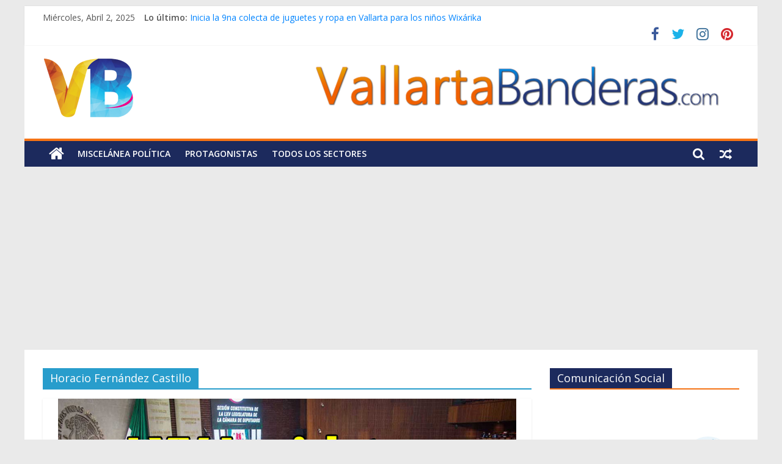

--- FILE ---
content_type: text/html; charset=UTF-8
request_url: https://vallartabanderas.com/etiquetas/horacio-fernandez-castillo/
body_size: 10656
content:
<!DOCTYPE html>
<html lang="es">
<head>
			<meta charset="UTF-8" />
		<meta name="viewport" content="width=device-width, initial-scale=1">
		<link rel="profile" href="https://gmpg.org/xfn/11" />
		<meta name='robots' content='index, follow, max-image-preview:large, max-snippet:-1, max-video-preview:-1' />

	<!-- This site is optimized with the Yoast SEO plugin v16.3 - https://yoast.com/wordpress/plugins/seo/ -->
	<title>Horacio Fernández Castillo archivos &bull; Vallarta Banderas</title>
	<link rel="canonical" href="https://vallartabanderas.com/etiquetas/horacio-fernandez-castillo/" />
	<meta property="og:locale" content="es_ES" />
	<meta property="og:type" content="article" />
	<meta property="og:title" content="Horacio Fernández Castillo archivos &bull; Vallarta Banderas" />
	<meta property="og:url" content="https://vallartabanderas.com/etiquetas/horacio-fernandez-castillo/" />
	<meta property="og:site_name" content="Vallarta Banderas" />
	<meta property="og:image" content="https://vallartabanderas.com/wp-content/uploads/2020/05/Vallarta-Banderas.jpg" />
	<meta property="og:image:width" content="1920" />
	<meta property="og:image:height" content="1080" />
	<meta name="twitter:card" content="summary_large_image" />
	<meta name="twitter:site" content="@vallartabandera" />
	<script type="application/ld+json" class="yoast-schema-graph">{"@context":"https://schema.org","@graph":[{"@type":"Organization","@id":"https://vallartabanderas.com/#organization","name":"Vallarta Banderas","url":"https://vallartabanderas.com/","sameAs":["https://www.facebook.com/vallartabanderas/","https://www.instagram.com/vallartabanderas/","https://www.pinterest.com.mx/vallartabanderas/","https://twitter.com/vallartabandera"],"logo":{"@type":"ImageObject","@id":"https://vallartabanderas.com/#logo","inLanguage":"es","url":"https://vallartabanderas.com/wp-content/uploads/2018/07/logo-vb-150.png","contentUrl":"https://vallartabanderas.com/wp-content/uploads/2018/07/logo-vb-150.png","width":150,"height":150,"caption":"Vallarta Banderas"},"image":{"@id":"https://vallartabanderas.com/#logo"}},{"@type":"WebSite","@id":"https://vallartabanderas.com/#website","url":"https://vallartabanderas.com/","name":"Vallarta Banderas","description":"Noticias Pol\u00edticas, An\u00e1lisis y Opini\u00f3n de Puerto Vallarta","publisher":{"@id":"https://vallartabanderas.com/#organization"},"potentialAction":[{"@type":"SearchAction","target":"https://vallartabanderas.com/?s={search_term_string}","query-input":"required name=search_term_string"}],"inLanguage":"es"},{"@type":"CollectionPage","@id":"https://vallartabanderas.com/etiquetas/horacio-fernandez-castillo/#webpage","url":"https://vallartabanderas.com/etiquetas/horacio-fernandez-castillo/","name":"Horacio Fern\u00e1ndez Castillo archivos &bull; Vallarta Banderas","isPartOf":{"@id":"https://vallartabanderas.com/#website"},"breadcrumb":{"@id":"https://vallartabanderas.com/etiquetas/horacio-fernandez-castillo/#breadcrumb"},"inLanguage":"es","potentialAction":[{"@type":"ReadAction","target":["https://vallartabanderas.com/etiquetas/horacio-fernandez-castillo/"]}]},{"@type":"BreadcrumbList","@id":"https://vallartabanderas.com/etiquetas/horacio-fernandez-castillo/#breadcrumb","itemListElement":[{"@type":"ListItem","position":1,"item":{"@type":"WebPage","@id":"https://vallartabanderas.com/","url":"https://vallartabanderas.com/","name":"Portada"}},{"@type":"ListItem","position":2,"item":{"@id":"https://vallartabanderas.com/etiquetas/horacio-fernandez-castillo/#webpage"}}]}]}</script>
	<!-- / Yoast SEO plugin. -->


<link rel='dns-prefetch' href='//fonts.googleapis.com' />
<link rel='dns-prefetch' href='//s.w.org' />
<link rel="alternate" type="application/rss+xml" title="Vallarta Banderas &raquo; Feed" href="https://vallartabanderas.com/feed/" />
<link rel="alternate" type="application/rss+xml" title="Vallarta Banderas &raquo; Feed de los comentarios" href="https://vallartabanderas.com/comments/feed/" />
<link rel="alternate" type="application/rss+xml" title="Vallarta Banderas &raquo; Etiqueta Horacio Fernández Castillo del feed" href="https://vallartabanderas.com/etiquetas/horacio-fernandez-castillo/feed/" />
		<script type="text/javascript">
			window._wpemojiSettings = {"baseUrl":"https:\/\/s.w.org\/images\/core\/emoji\/13.0.1\/72x72\/","ext":".png","svgUrl":"https:\/\/s.w.org\/images\/core\/emoji\/13.0.1\/svg\/","svgExt":".svg","source":{"concatemoji":"https:\/\/vallartabanderas.com\/wp-includes\/js\/wp-emoji-release.min.js?ver=5.7.2"}};
			!function(e,a,t){var n,r,o,i=a.createElement("canvas"),p=i.getContext&&i.getContext("2d");function s(e,t){var a=String.fromCharCode;p.clearRect(0,0,i.width,i.height),p.fillText(a.apply(this,e),0,0);e=i.toDataURL();return p.clearRect(0,0,i.width,i.height),p.fillText(a.apply(this,t),0,0),e===i.toDataURL()}function c(e){var t=a.createElement("script");t.src=e,t.defer=t.type="text/javascript",a.getElementsByTagName("head")[0].appendChild(t)}for(o=Array("flag","emoji"),t.supports={everything:!0,everythingExceptFlag:!0},r=0;r<o.length;r++)t.supports[o[r]]=function(e){if(!p||!p.fillText)return!1;switch(p.textBaseline="top",p.font="600 32px Arial",e){case"flag":return s([127987,65039,8205,9895,65039],[127987,65039,8203,9895,65039])?!1:!s([55356,56826,55356,56819],[55356,56826,8203,55356,56819])&&!s([55356,57332,56128,56423,56128,56418,56128,56421,56128,56430,56128,56423,56128,56447],[55356,57332,8203,56128,56423,8203,56128,56418,8203,56128,56421,8203,56128,56430,8203,56128,56423,8203,56128,56447]);case"emoji":return!s([55357,56424,8205,55356,57212],[55357,56424,8203,55356,57212])}return!1}(o[r]),t.supports.everything=t.supports.everything&&t.supports[o[r]],"flag"!==o[r]&&(t.supports.everythingExceptFlag=t.supports.everythingExceptFlag&&t.supports[o[r]]);t.supports.everythingExceptFlag=t.supports.everythingExceptFlag&&!t.supports.flag,t.DOMReady=!1,t.readyCallback=function(){t.DOMReady=!0},t.supports.everything||(n=function(){t.readyCallback()},a.addEventListener?(a.addEventListener("DOMContentLoaded",n,!1),e.addEventListener("load",n,!1)):(e.attachEvent("onload",n),a.attachEvent("onreadystatechange",function(){"complete"===a.readyState&&t.readyCallback()})),(n=t.source||{}).concatemoji?c(n.concatemoji):n.wpemoji&&n.twemoji&&(c(n.twemoji),c(n.wpemoji)))}(window,document,window._wpemojiSettings);
		</script>
		<style type="text/css">
img.wp-smiley,
img.emoji {
	display: inline !important;
	border: none !important;
	box-shadow: none !important;
	height: 1em !important;
	width: 1em !important;
	margin: 0 .07em !important;
	vertical-align: -0.1em !important;
	background: none !important;
	padding: 0 !important;
}
</style>
	<link rel="stylesheet" href="https://vallartabanderas.com/wp-content/cache/minify/e1ca1.css" media="all" />







<link rel='stylesheet' id='colormag_googlefonts-css'  href='//fonts.googleapis.com/css?family=Open+Sans%3A400%2C600&#038;ver=2.0.7' type='text/css' media='all' />
<script type='application/json' id='wpp-json'>
{"sampling_active":0,"sampling_rate":100,"ajax_url":"https:\/\/vallartabanderas.com\/wp-json\/wordpress-popular-posts\/v1\/popular-posts","ID":0,"token":"bfc12ac907","lang":0,"debug":0}
</script>
<script src="https://vallartabanderas.com/wp-content/cache/minify/6d34f.js"></script>



<!--[if lte IE 8]>
<script type='text/javascript' src='https://vallartabanderas.com/wp-content/themes/colormag/js/html5shiv.min.js?ver=2.0.7' id='html5-js'></script>
<![endif]-->
<link rel="https://api.w.org/" href="https://vallartabanderas.com/wp-json/" /><link rel="alternate" type="application/json" href="https://vallartabanderas.com/wp-json/wp/v2/tags/1230" /><link rel="EditURI" type="application/rsd+xml" title="RSD" href="https://vallartabanderas.com/xmlrpc.php?rsd" />
<link rel="wlwmanifest" type="application/wlwmanifest+xml" href="https://vallartabanderas.com/wp-includes/wlwmanifest.xml" /> 
<meta property="fb:app_id" content="185042284926136"/><!-- start Simple Custom CSS and JS -->
<script type='text/javascript' src='https://platform-api.sharethis.com/js/sharethis.js#property=603714321dae0d00189a79f8&product=sop' async='async'></script>

<!-- end Simple Custom CSS and JS -->
<!-- start Simple Custom CSS and JS -->
<style type="text/css">
img.aligncenter.wp-image-818.size-full {
    border-radius: 2px;
    box-shadow: 0 1px 2px 1px rgb(245 115 22);
}</style>
<!-- end Simple Custom CSS and JS -->
<!-- start Simple Custom CSS and JS -->
<meta name="google-site-verification" content="Nr8M6-GKVNfmNvjVTUZVselynIckzZwIVRjPiANFYhw" /><!-- end Simple Custom CSS and JS -->
<!-- start Simple Custom CSS and JS -->
<script async src="https://pagead2.googlesyndication.com/pagead/js/adsbygoogle.js?client=ca-pub-8344694724327267"
     crossorigin="anonymous"></script>




<!-- Global site tag (gtag.js) - Google Analytics -->
<script async src="https://www.googletagmanager.com/gtag/js?id=UA-21494347-2"></script>
<script>
  window.dataLayer = window.dataLayer || [];
  function gtag(){dataLayer.push(arguments);}
  gtag('js', new Date());

  gtag('config', 'UA-21494347-2');
</script><!-- end Simple Custom CSS and JS -->
<!-- start Simple Custom CSS and JS -->
<!-- Global site tag (gtag.js) - Google Analytics -->
<script async src="https://www.googletagmanager.com/gtag/js?id=UA-8359867-3"></script>
<script>
  window.dataLayer = window.dataLayer || [];
  function gtag(){dataLayer.push(arguments);}
  gtag('js', new Date());

  gtag('config', 'UA-8359867-3');
</script>
<!-- end Simple Custom CSS and JS -->

<link rel="stylesheet" href="https://vallartabanderas.com/wp-content/cache/minify/1f3e5.css" media="all" />

        <style>
            @-webkit-keyframes bgslide {
                from {
                    background-position-x: 0;
                }
                to {
                    background-position-x: -200%;
                }
            }

            @keyframes bgslide {
                    from {
                        background-position-x: 0;
                    }
                    to {
                        background-position-x: -200%;
                    }
            }

            .wpp-widget-placeholder {
                margin: 0 auto;
                width: 60px;
                height: 3px;
                background: #dd3737;
                background: -webkit-gradient(linear, left top, right top, from(#dd3737), color-stop(10%, #571313), to(#dd3737));
                background: linear-gradient(90deg, #dd3737 0%, #571313 10%, #dd3737 100%);
                background-size: 200% auto;
                border-radius: 3px;
                -webkit-animation: bgslide 1s infinite linear;
                animation: bgslide 1s infinite linear;
            }
        </style>
        <link rel="icon" href="https://vallartabanderas.com/wp-content/uploads/2018/07/logo-vb-150.png" sizes="32x32" />
<link rel="icon" href="https://vallartabanderas.com/wp-content/uploads/2018/07/logo-vb-150.png" sizes="192x192" />
<link rel="apple-touch-icon" href="https://vallartabanderas.com/wp-content/uploads/2018/07/logo-vb-150.png" />
<meta name="msapplication-TileImage" content="https://vallartabanderas.com/wp-content/uploads/2018/07/logo-vb-150.png" />
		<style type="text/css" id="wp-custom-css">
			div#content p {
    text-align: justify !important;
    color: black !important;
}
h1.entry-title {
    color: #243676 !important;
}
#site-navigation {
    background-color: #1c2a5d !important;
    border-top: 4px solid #f57316 !important;
}
.home-icon.front_page_on {
    background-color: #f57316 !important;
}
.main-navigation a:hover, .main-navigation ul li.current-menu-item > a, .main-navigation ul li.current_page_ancestor > a, .main-navigation ul li.current-menu-ancestor > a, .main-navigation ul li.current_page_item > a, .main-navigation ul li:hover > a, .main-navigation ul li.focus > a {
    background-color: #f57316 !important;
}
.advertisement_728x90 img {
    box-shadow: none !important;
}
ul.newsticker a {
    color: #0084ff;
}
.widget_featured_posts .widget-title span {
    background-color: #1c2a5d !important;
}
.widget_featured_slider .slide-content .above-entry-meta .cat-links a {
    background-color: #0084ff;
}
.widget_featured_posts .widget-title {
    border-bottom: 2px solid #f57316 !important;
}
.widget_featured_posts .article-content .above-entry-meta .cat-links a {
    background-color: #f57316 !important;
}
.date-in-header {
    text-transform: capitalize;
}
#content .post .article-content .above-entry-meta .cat-links a {
    background-color: #0184ff !important;
}
#content .post .article-content .below-entry-meta {
    padding-bottom: 1.4em !important;
}
li.previous a, li.next a {
    color: #0084ff !important;
}
#secondary .widget-title span {
    background-color: #1c2a5d !important
}
span.tag-links a {
    color: #b72b1e !important;
}
span.author.vcard a {
    color: #171616;
    font-weight: 700;
}
time.entry-date.published {
    font-weight: 600;
}
.front-page-top-section.clearfix h3 a {
    text-shadow: 2px 2px black !important;
}
ul.wpp-list.wpp-list-with-thumbnails li::before {
content: counter(my-badass-counter);
    counter-increment: my-badass-counter;
    font-size: 1.1em;
    font-weight: bolder;
    background-color: #f57316;
    padding: 1px 8px;
    border-radius: 1em;
    color: white;
}

ul.wpp-list.wpp-list-with-thumbnails {
    counter-reset: my-badass-counter;
}
span.menu-badge.bcero.badge-bounce {
    font-size: 9px;
    margin-left: 4px;
    position: relative;
    top: 0px;
    margin-bottom: 0px;
    color: #ffffff;
    background-color: #FF0000;
    padding: 3px 4px;
    border-radius: 41px;
    width: 8px;
    padding: 5px 9px;
}
.badge-bounce {
    animation: bouncing .8s cubic-bezier(0.1, 0.05, 0.7, 0.95) 0s infinite alternate both;
}
#secondary .widget-title {
    border-bottom: 2px solid #f57316;
}		</style>
		</head>

<body data-rsssl=1 class="archive tag tag-horacio-fernandez-castillo tag-1230 custom-background wp-custom-logo wp-embed-responsive everest-forms-no-js right-sidebar box-layout">

		<div id="page" class="hfeed site">
				<a class="skip-link screen-reader-text" href="#main">Saltar al contenido</a>
				<header id="masthead" class="site-header clearfix ">
				<div id="header-text-nav-container" class="clearfix">
		
			<div class="news-bar">
				<div class="inner-wrap clearfix">
					
		<div class="date-in-header">
			miércoles, abril 2, 2025		</div>

		
		<div class="breaking-news">
			<strong class="breaking-news-latest">Lo último:</strong>

			<ul class="newsticker">
									<li>
						<a href="https://vallartabanderas.com/inicia-la-9na-colecta-de-juguetes-y-ropa-en-vallarta-para-los-ninos-wixarika/" title="Inicia la 9na colecta de juguetes y ropa en Vallarta para los niños Wixárika">
							Inicia la 9na colecta de juguetes y ropa en Vallarta para los niños Wixárika						</a>
					</li>
									<li>
						<a href="https://vallartabanderas.com/rene-madero-rinde-protesta-como-contralor-municipal/" title="René Madero rinde protesta como Contralor Municipal">
							René Madero rinde protesta como Contralor Municipal						</a>
					</li>
									<li>
						<a href="https://vallartabanderas.com/vallarta-da-cobijo-al-vi-congreso-juridico-internacional-la-inteligencia-artificial-transformando-el-presente-y-el-futuro-del-derecho/" title="Vallarta da cobijo al VI Congreso Jurídico Internacional “La Inteligencia Artificial: Transformando el presente y el futuro del Derecho”">
							Vallarta da cobijo al VI Congreso Jurídico Internacional “La Inteligencia Artificial: Transformando el presente y el futuro del Derecho”						</a>
					</li>
									<li>
						<a href="https://vallartabanderas.com/cesar-chicho-barba-y-la-sucesion-rectoral-alternativa-y-nuevo-rumbo-de-la-universidad-de-guadalajara/" title="César &#8220;Chicho&#8221; Barba y la sucesión rectoral: alternativa y nuevo rumbo de la Universidad de Guadalajara">
							César &#8220;Chicho&#8221; Barba y la sucesión rectoral: alternativa y nuevo rumbo de la Universidad de Guadalajara						</a>
					</li>
									<li>
						<a href="https://vallartabanderas.com/presenta-luis-munguia-a-los-nuevos-delegados-y-agentes-municipales/" title="Presenta Luis Munguía a los nuevos Delegados y Agentes Municipales">
							Presenta Luis Munguía a los nuevos Delegados y Agentes Municipales						</a>
					</li>
							</ul>
		</div>

		
		<div class="social-links clearfix">
			<ul>
				<li><a href="https://www.facebook.com/vallartabanderas/?ref=homepage" target="_blank"><i class="fa fa-facebook"></i></a></li><li><a href="https://twitter.com/vallartabandera" target="_blank"><i class="fa fa-twitter"></i></a></li><li><a href="https://www.instagram.com/vallartabanderas/" target="_blank"><i class="fa fa-instagram"></i></a></li><li><a href="https://www.pinterest.com.mx/vallartabanderas/" target="_blank"><i class="fa fa-pinterest"></i></a></li>			</ul>
		</div><!-- .social-links -->
						</div>
			</div>

			
		<div class="inner-wrap">
			<div id="header-text-nav-wrap" class="clearfix">

				<div id="header-left-section">
											<div id="header-logo-image">
							<a href="https://vallartabanderas.com/" class="custom-logo-link" rel="home"><img width="150" height="102" src="https://vallartabanderas.com/wp-content/uploads/2018/07/cropped-logo-vb-150.png" class="custom-logo" alt="Vallarta Banderas" /></a>						</div><!-- #header-logo-image -->
						
					<div id="header-text" class="screen-reader-text">
													<h3 id="site-title">
								<a href="https://vallartabanderas.com/" title="Vallarta Banderas" rel="home">Vallarta Banderas</a>
							</h3>
						
													<p id="site-description">
								Noticias Políticas, Análisis y Opinión de Puerto Vallarta							</p><!-- #site-description -->
											</div><!-- #header-text -->
				</div><!-- #header-left-section -->

				<div id="header-right-section">
											<div id="header-right-sidebar" class="clearfix">
							<aside id="custom_html-3" class="widget_text widget widget_custom_html clearfix"><div class="textwidget custom-html-widget"><div class="advertisement-content"><a href="https://vallartabanderas.com" class="single_ad_728x90">
<img src="https://vallartabanderas.com/wp-content/uploads/2018/07/isotipo-vb-728x90.png" width="728" height="90" alt="">
</a></div></div></aside>						</div>
										</div><!-- #header-right-section -->

			</div><!-- #header-text-nav-wrap -->
		</div><!-- .inner-wrap -->

		
		<nav id="site-navigation" class="main-navigation clearfix" role="navigation">
			<div class="inner-wrap clearfix">
				
					<div class="home-icon">
						<a href="https://vallartabanderas.com/"
						   title="Vallarta Banderas"
						>
							<i class="fa fa-home"></i>
						</a>
					</div>
				
									<div class="search-random-icons-container">
						
		<div class="random-post">
							<a href="https://vallartabanderas.com/michel-en-top-20-de-aprobacion-seguridad-y-confianza/" title="Ver una entrada aleatoria">
					<i class="fa fa-random"></i>
				</a>
					</div>

									<div class="top-search-wrap">
								<i class="fa fa-search search-top"></i>
								<div class="search-form-top">
									
<form action="https://vallartabanderas.com/" class="search-form searchform clearfix" method="get" role="search">

	<div class="search-wrap">
		<input type="search"
		       class="s field"
		       name="s"
		       value=""
		       placeholder="Buscar"
		/>

		<button class="search-icon" type="submit"></button>
	</div>

</form><!-- .searchform -->
								</div>
							</div>
											</div>
				
				<p class="menu-toggle"></p>
				<div class="menu-primary-container"><ul id="menu-2018" class="menu"><li id="menu-item-370" class="menu-item menu-item-type-taxonomy menu-item-object-category menu-item-370"><a href="https://vallartabanderas.com/articulos/miscelanea/">Miscelánea Política</a></li>
<li id="menu-item-368" class="menu-item menu-item-type-taxonomy menu-item-object-category menu-item-368"><a href="https://vallartabanderas.com/articulos/protagonistas/">Protagonistas</a></li>
<li id="menu-item-372" class="menu-item menu-item-type-taxonomy menu-item-object-category menu-item-372"><a href="https://vallartabanderas.com/articulos/todos-los-sectores/">Todos los Sectores</a></li>
</ul></div>
			</div>
		</nav>

				</div><!-- #header-text-nav-container -->
				</header><!-- #masthead -->
				<div id="main" class="clearfix">
				<div class="inner-wrap clearfix">
		
	<div id="primary">
		<div id="content" class="clearfix">

			
		<header class="page-header">
			
				<h1 class="page-title">
					<span>
						Horacio Fernández Castillo					</span>
				</h1>
						</header><!-- .page-header -->

		
				<div class="article-container">

					
<article id="post-5184" class="post-5184 post type-post status-publish format-standard has-post-thumbnail hentry category-en-portada category-miscelanea tag-alberto-villa-villegas tag-ana-laura-sanchez-velazquez tag-antonio-de-jesus-ramirez-ramos tag-bruno-blancas-mercado tag-cecilia-marquez-alkadef-cortes tag-claudia-delgadillo-gonzalez tag-desiderio-tinajero-robles tag-gustavo-macias-zambrano tag-horacio-fernandez-castillo tag-jose-guadalupe-fletes-araiza tag-laura-haro-ramirez tag-laura-imelda-perez-segura tag-luz-adriana-candelario-figueroa tag-lxv-legislatura-federal tag-manuel-herrera-vega tag-marco-antonio-perez-garibay tag-maria-ascension-alvarez-solis tag-maria-del-refugio-camarena-jauregui tag-maria-del-rocio-corona-nakamura tag-maria-elena-limon-garcia tag-maria-leticia-chavez-perez tag-martha-estela-romo-cuellar tag-mauro-garza-marin tag-maximiano-barbosa-llamas tag-miguel-angel-monraz-ibarra tag-mirza-flores-gomez tag-salvador-caro-cabrera tag-sergio-barrera-sepulveda tag-taygete-irisay-rodriguez-gonzalez">
	
				<div class="featured-image">
				<a href="https://vallartabanderas.com/lvx-legislatura-diputados-de-jalisco-en-el-congreso-de-la-union/" title="LVX Legislatura: Diputados de Jalisco en el Congreso de la Unión">
					<img width="750" height="416" src="https://vallartabanderas.com/wp-content/uploads/2021/09/LXV-legislatura-congreso-de-la-union.jpg" class="attachment-colormag-featured-image size-colormag-featured-image wp-post-image" alt="" loading="lazy" srcset="https://vallartabanderas.com/wp-content/uploads/2021/09/LXV-legislatura-congreso-de-la-union.jpg 750w, https://vallartabanderas.com/wp-content/uploads/2021/09/LXV-legislatura-congreso-de-la-union-300x166.jpg 300w" sizes="(max-width: 750px) 100vw, 750px" />				</a>
			</div>
			
	<div class="article-content clearfix">

		<div class="above-entry-meta"><span class="cat-links"><a href="https://vallartabanderas.com/articulos/en-portada/"  rel="category tag">En Portada</a>&nbsp;<a href="https://vallartabanderas.com/articulos/miscelanea/"  rel="category tag">Miscelánea Política</a>&nbsp;</span></div>
		<header class="entry-header">
			<h2 class="entry-title">
				<a href="https://vallartabanderas.com/lvx-legislatura-diputados-de-jalisco-en-el-congreso-de-la-union/" title="LVX Legislatura: Diputados de Jalisco en el Congreso de la Unión">LVX Legislatura: Diputados de Jalisco en el Congreso de la Unión</a>
			</h2>
		</header>

		<div class="below-entry-meta">
			<span class="posted-on"><a href="https://vallartabanderas.com/lvx-legislatura-diputados-de-jalisco-en-el-congreso-de-la-union/" title="11:51 am" rel="bookmark"><i class="fa fa-calendar-o"></i> <time class="entry-date published" datetime="2021-09-01T11:51:53-05:00">septiembre 1, 2021</time><time class="updated" datetime="2021-09-01T11:52:15-05:00">septiembre 1, 2021</time></a></span>
			<span class="byline">
				<span class="author vcard">
					<i class="fa fa-user"></i>
					<a class="url fn n"
					   href="https://vallartabanderas.com/author/staff/"
					   title="Staff Vallarta Banderas"
					>
						Staff Vallarta Banderas					</a>
				</span>
			</span>

			<span class="tag-links"><i class="fa fa-tags"></i><a href="https://vallartabanderas.com/etiquetas/alberto-villa-villegas/" rel="tag">Alberto Villa Villegas</a>, <a href="https://vallartabanderas.com/etiquetas/ana-laura-sanchez-velazquez/" rel="tag">Ana Laura Sánchez Velázquez</a>, <a href="https://vallartabanderas.com/etiquetas/antonio-de-jesus-ramirez-ramos/" rel="tag">Antonio de Jesús Ramírez Ramos</a>, <a href="https://vallartabanderas.com/etiquetas/bruno-blancas-mercado/" rel="tag">Bruno Blancas Mercado</a>, <a href="https://vallartabanderas.com/etiquetas/cecilia-marquez-alkadef-cortes/" rel="tag">Cecilia Márquez Alkadef Cortés</a>, <a href="https://vallartabanderas.com/etiquetas/claudia-delgadillo-gonzalez/" rel="tag">Claudia Delgadillo González</a>, <a href="https://vallartabanderas.com/etiquetas/desiderio-tinajero-robles/" rel="tag">Desiderio Tinajero Robles</a>, <a href="https://vallartabanderas.com/etiquetas/gustavo-macias-zambrano/" rel="tag">Gustavo Macías Zambrano</a>, <a href="https://vallartabanderas.com/etiquetas/horacio-fernandez-castillo/" rel="tag">Horacio Fernández Castillo</a>, <a href="https://vallartabanderas.com/etiquetas/jose-guadalupe-fletes-araiza/" rel="tag">José Guadalupe Fletes Araiza</a>, <a href="https://vallartabanderas.com/etiquetas/laura-haro-ramirez/" rel="tag">Laura Haro Ramírez</a>, <a href="https://vallartabanderas.com/etiquetas/laura-imelda-perez-segura/" rel="tag">Laura Imelda Pérez Segura</a>, <a href="https://vallartabanderas.com/etiquetas/luz-adriana-candelario-figueroa/" rel="tag">Luz Adriana Candelario Figueroa</a>, <a href="https://vallartabanderas.com/etiquetas/lxv-legislatura-federal/" rel="tag">LXV Legislatura Federal</a>, <a href="https://vallartabanderas.com/etiquetas/manuel-herrera-vega/" rel="tag">Manuel Herrera Vega</a>, <a href="https://vallartabanderas.com/etiquetas/marco-antonio-perez-garibay/" rel="tag">Marco Antonio Pérez Garibay</a>, <a href="https://vallartabanderas.com/etiquetas/maria-ascension-alvarez-solis/" rel="tag">María Ascensión Álvarez Solís</a>, <a href="https://vallartabanderas.com/etiquetas/maria-del-refugio-camarena-jauregui/" rel="tag">María del Refugio Camarena Jauregui</a>, <a href="https://vallartabanderas.com/etiquetas/maria-del-rocio-corona-nakamura/" rel="tag">María del Rocío Corona Nakamura</a>, <a href="https://vallartabanderas.com/etiquetas/maria-elena-limon-garcia/" rel="tag">María Elena Limón García</a>, <a href="https://vallartabanderas.com/etiquetas/maria-leticia-chavez-perez/" rel="tag">María Leticia Chávez Pérez</a>, <a href="https://vallartabanderas.com/etiquetas/martha-estela-romo-cuellar/" rel="tag">Martha Estela Romo Cuéllar</a>, <a href="https://vallartabanderas.com/etiquetas/mauro-garza-marin/" rel="tag">Mauro Garza Marín</a>, <a href="https://vallartabanderas.com/etiquetas/maximiano-barbosa-llamas/" rel="tag">Maximiano Barbosa Llamas</a>, <a href="https://vallartabanderas.com/etiquetas/miguel-angel-monraz-ibarra/" rel="tag">Miguel Ángel Monraz Ibarra</a>, <a href="https://vallartabanderas.com/etiquetas/mirza-flores-gomez/" rel="tag">Mirza Flores Gómez</a>, <a href="https://vallartabanderas.com/etiquetas/salvador-caro-cabrera/" rel="tag">Salvador Caro Cabrera</a>, <a href="https://vallartabanderas.com/etiquetas/sergio-barrera-sepulveda/" rel="tag">Sergio Barrera Sepúlveda</a>, <a href="https://vallartabanderas.com/etiquetas/taygete-irisay-rodriguez-gonzalez/" rel="tag">Taygete Irisay Rodríguez González</a></span></div>
		<div class="entry-content clearfix">
			<p>&nbsp; Diputados de Jalisco en el Congreso de la Unión &nbsp; 250 diputadas y 250 diputados conformarán la LXV Legislatura.</p>
			<a class="more-link" title="LVX Legislatura: Diputados de Jalisco en el Congreso de la Unión" href="https://vallartabanderas.com/lvx-legislatura-diputados-de-jalisco-en-el-congreso-de-la-union/">
				<span>Leer más</span>
			</a>
		</div>

	</div>

	</article>

				</div>

				
		</div><!-- #content -->
	</div><!-- #primary -->


<div id="secondary">
	
	<aside id="custom_html-12" class="widget_text widget widget_custom_html clearfix"><h3 class="widget-title"><span>Comunicación Social</span></h3><div class="textwidget custom-html-widget"><div class="fb-video" data-href="https://www.facebook.com/GobVallarta/videos/782941853658038/" data-width="350" data-show-text="false"><blockquote cite="https://www.facebook.com/GobVallarta/videos/782941853658038/" class="fb-xfbml-parse-ignore"><a href="https://www.facebook.com/GobVallarta/videos/782941853658038/"></a><p>💧🚿  En la colonia Infonavit, se entregaron 560 tinacos con el programa &#039;Agua para Todos&#039;. Un paso más hacia el bienestar de las familias vallartenses. ¡Juntos, construimos un futuro con acceso al agua para nuestra comunidad! 💧🏡 

#UnidosPorTuBienestar #AguaParaTodos #puertovallarta #InformacióndelGobiernodePuertoVallarta</p>Publicado por <a href="https://www.facebook.com/GobVallarta">Gobierno Municipal de Puerto Vallarta</a> en Martes, 16 de enero de 2024</blockquote></div></div></aside><aside id="custom_html-16" class="widget_text widget widget_custom_html clearfix"><div class="textwidget custom-html-widget"><p><a title="Seapal Vallarta" href="https://www.seapal.gob.mx/" target="_blank" rel="noopener"><img src="https://vallartabanderas.com/wp-content/uploads/2024/04/VallartaBanderas_estiaje.jpg" alt="Seapal" width="300" height="200" /></a></p></div></aside>
<aside id="wpp-2" class="widget popular-posts clearfix">
<h3 class="widget-title"><span>Las más leídas</span></h3><p class="wpp-no-data">Lo lamentamos. No hay nada que mostrar a&uacute;n.</p>
</aside>
<aside id="custom_html-17" class="widget_text widget widget_custom_html clearfix"><div class="textwidget custom-html-widget"><a target="_blank" href="https://www.puertovallarta.gob.mx/" rel="noopener">
<img src="https://vallartabanderas.com/wp-content/uploads/2024/09/VallartaBanderas_septiembre2024.jpg" alt="Ayuntamiento Puerto Vallarta" width="300" height="200">
</a></div></aside><aside id="custom_html-5" class="widget_text widget widget_custom_html clearfix"><div class="textwidget custom-html-widget"><script async src="//pagead2.googlesyndication.com/pagead/js/adsbygoogle.js"></script>
<!-- Vallartabanderas-cuadrado -->
<ins class="adsbygoogle"
     style="display:block"
     data-ad-client="ca-pub-4594487513947049"
     data-ad-slot="5441883150"
     data-ad-format="auto"
     data-full-width-responsive="true"></ins>
<script>
     (adsbygoogle = window.adsbygoogle || []).push({});
</script></div></aside>
	</div>
		</div><!-- .inner-wrap -->
				</div><!-- #main -->
				<footer id="colophon" class="clearfix ">
		
<div class="footer-widgets-wrapper">
	<div class="inner-wrap">
		<div class="footer-widgets-area clearfix">
			<div class="tg-footer-main-widget">
				<div class="tg-first-footer-widget">
					<aside id="text-2" class="widget widget_text clearfix"><h3 class="widget-title"><span>Quienes somos</span></h3>			<div class="textwidget">Vallarta Banderas es un espacio interactivo de opinión, periodismo digital, político y social que explora todo matiz que generen las noticias de actualidad, interés público, sensores ciudadanos y sus protagonistas políticos.</div>
		</aside>				</div>
			</div>

			<div class="tg-footer-other-widgets">
				<div class="tg-second-footer-widget">
					<aside id="colormag_300x250_advertisement_widget-3" class="widget widget_300x250_advertisement clearfix">
		<div class="advertisement_300x250">
			<div class="advertisement-content"><a href="#" class="single_ad_300x250" target="_blank" rel="nofollow"><img src="https://vallartabanderas.com/wp-content/uploads/2018/09/banner-250x250-vb.jpg?id=ads" width="300" height="250" alt=""></a></div>		</div>

		</aside>				</div>
				<div class="tg-third-footer-widget">
					<aside id="colormag_300x250_advertisement_widget-1" class="widget widget_300x250_advertisement clearfix">
		<div class="advertisement_300x250">
			<div class="advertisement-content"><a href="#" class="single_ad_300x250" target="_blank" rel="nofollow"><img src="https://vallartabanderas.com/wp-content/uploads/2018/09/banner-250x250-vb.jpg" width="300" height="250" alt=""></a></div>		</div>

		</aside>				</div>
				<div class="tg-fourth-footer-widget">
					<aside id="text-4" class="widget widget_text clearfix">			<div class="textwidget"><p><a href="https://vallartabanderas.com/politicas-de-privacidad/#.XGsJFFVKi00">● Políticas de privacidad</a></p>
</div>
		</aside>				</div>
			</div>
		</div>
	</div>
</div>
		<div class="footer-socket-wrapper clearfix">
			<div class="inner-wrap">
				<div class="footer-socket-area">
		
		<div class="footer-socket-right-section">
			
		<div class="social-links clearfix">
			<ul>
				<li><a href="https://www.facebook.com/vallartabanderas/?ref=homepage" target="_blank"><i class="fa fa-facebook"></i></a></li><li><a href="https://twitter.com/vallartabandera" target="_blank"><i class="fa fa-twitter"></i></a></li><li><a href="https://www.instagram.com/vallartabanderas/" target="_blank"><i class="fa fa-instagram"></i></a></li><li><a href="https://www.pinterest.com.mx/vallartabanderas/" target="_blank"><i class="fa fa-pinterest"></i></a></li>			</ul>
		</div><!-- .social-links -->
				</div>

				<div class="footer-socket-left-section">
			<div class="copyright">Copyright &copy; 2025 <a href="https://vallartabanderas.com/" title="Vallarta Banderas" ><span>Vallarta Banderas</span></a>. Todos los derechos reservados.<br>Tema: <a href="https://themegrill.com/themes/colormag" target="_blank" title="ColorMag" rel="nofollow"><span>ColorMag</span></a> por ThemeGrill. Funciona con <a href="https://wordpress.org" target="_blank" title="WordPress" rel="nofollow"><span>WordPress</span></a>.</div>		</div>
				</div><!-- .footer-socket-area -->
					</div><!-- .inner-wrap -->
		</div><!-- .footer-socket-wrapper -->
				</footer><!-- #colophon -->
				<a href="#masthead" id="scroll-up"><i class="fa fa-chevron-up"></i></a>
				</div><!-- #page -->
		        <div id="fb-root"></div>
        <script>(function(d, s, id) {
          var js, fjs = d.getElementsByTagName(s)[0];
          if (d.getElementById(id)) return;
          js = d.createElement(s); js.id = id;
          js.src = "//connect.facebook.net/es_MX/sdk.js#xfbml=1&appId=185042284926136&version=v2.3";
          fjs.parentNode.insertBefore(js, fjs);
        }(document, 'script', 'facebook-jssdk'));</script>	
    	<script type="text/javascript">
		var c = document.body.className;
		c = c.replace( /everest-forms-no-js/, 'everest-forms-js' );
		document.body.className = c;
	</script>
	<link rel="stylesheet" href="https://vallartabanderas.com/wp-content/cache/minify/0c044.css" media="all" />








<script src="https://vallartabanderas.com/wp-content/cache/minify/7a29a.js"></script>

<script type='text/javascript' id='thickbox-js-extra'>
/* <![CDATA[ */
var thickboxL10n = {"next":"Siguiente >","prev":"< Anterior","image":"Imagen","of":"de","close":"Cerrar","noiframes":"Esta funci\u00f3n necesita frames integrados. Tienes los iframes desactivados o tu navegador no es compatible.","loadingAnimation":"https:\/\/vallartabanderas.com\/wp-includes\/js\/thickbox\/loadingAnimation.gif"};
/* ]]> */
</script>
<script src="https://vallartabanderas.com/wp-content/cache/minify/be66b.js"></script>

<!-- start Simple Custom CSS and JS -->
<script type="text/javascript">
    var titleElement = document.querySelector('.entry-title');
    if (titleElement && titleElement.tagName === 'H1') {
        var imageElement = document.createElement('img');
        imageElement.src = 'https://vallartabanderas.com/wp-content/uploads/2023/06/Google-Noticias-VallartaBanderas.png';
        imageElement.alt = 'Google News';
        imageElement.style.maxWidth = '250px';
        imageElement.style.display = 'block';
        imageElement.style.margin = '0 auto';
imageElement.style.padding = '9px 1px';
        var linkElement = document.createElement('a');
        linkElement.href = 'https://news.google.com/publications/CAAiEOY_CKH7QcZxv0-DD3ayt2sqFAgKIhDmPwih-0HGcb9Pgw92srdr?hl=es-419&gl=MX&ceid=MX%3Aes-419';
        linkElement.target = '_blank';
        linkElement.appendChild(imageElement);
        var containerElement = document.createElement('div');
        containerElement.style.textAlign = 'center';
        containerElement.appendChild(linkElement);
        titleElement.parentNode.insertBefore(containerElement, titleElement.nextSibling);
    } else {
        // Manejo de error: el título no existe o no es un <h1>
      //  console.error('Error: No se encontró un título <h1>.');
    }</script>
<!-- end Simple Custom CSS and JS -->

<script defer src="https://static.cloudflareinsights.com/beacon.min.js/vcd15cbe7772f49c399c6a5babf22c1241717689176015" integrity="sha512-ZpsOmlRQV6y907TI0dKBHq9Md29nnaEIPlkf84rnaERnq6zvWvPUqr2ft8M1aS28oN72PdrCzSjY4U6VaAw1EQ==" data-cf-beacon='{"version":"2024.11.0","token":"7fa2cac65e4b4637a45c323ede38f452","r":1,"server_timing":{"name":{"cfCacheStatus":true,"cfEdge":true,"cfExtPri":true,"cfL4":true,"cfOrigin":true,"cfSpeedBrain":true},"location_startswith":null}}' crossorigin="anonymous"></script>
</body>
</html>

<!--
Performance optimized by W3 Total Cache. Learn more: https://www.boldgrid.com/w3-total-cache/

Almacenamiento en caché de páginas con disk: enhanced 
Minimizado usando disk
Caché de base de datos 32/61 consultas en 0.033 segundos usando disk

Served from: vallartabanderas.com @ 2025-04-02 09:38:12 by W3 Total Cache
-->

--- FILE ---
content_type: text/html; charset=utf-8
request_url: https://www.google.com/recaptcha/api2/aframe
body_size: 250
content:
<!DOCTYPE HTML><html><head><meta http-equiv="content-type" content="text/html; charset=UTF-8"></head><body><script nonce="cilzJAGVI7MBPO9DEPq8hg">/** Anti-fraud and anti-abuse applications only. See google.com/recaptcha */ try{var clients={'sodar':'https://pagead2.googlesyndication.com/pagead/sodar?'};window.addEventListener("message",function(a){try{if(a.source===window.parent){var b=JSON.parse(a.data);var c=clients[b['id']];if(c){var d=document.createElement('img');d.src=c+b['params']+'&rc='+(localStorage.getItem("rc::a")?sessionStorage.getItem("rc::b"):"");window.document.body.appendChild(d);sessionStorage.setItem("rc::e",parseInt(sessionStorage.getItem("rc::e")||0)+1);localStorage.setItem("rc::h",'1768634453099');}}}catch(b){}});window.parent.postMessage("_grecaptcha_ready", "*");}catch(b){}</script></body></html>